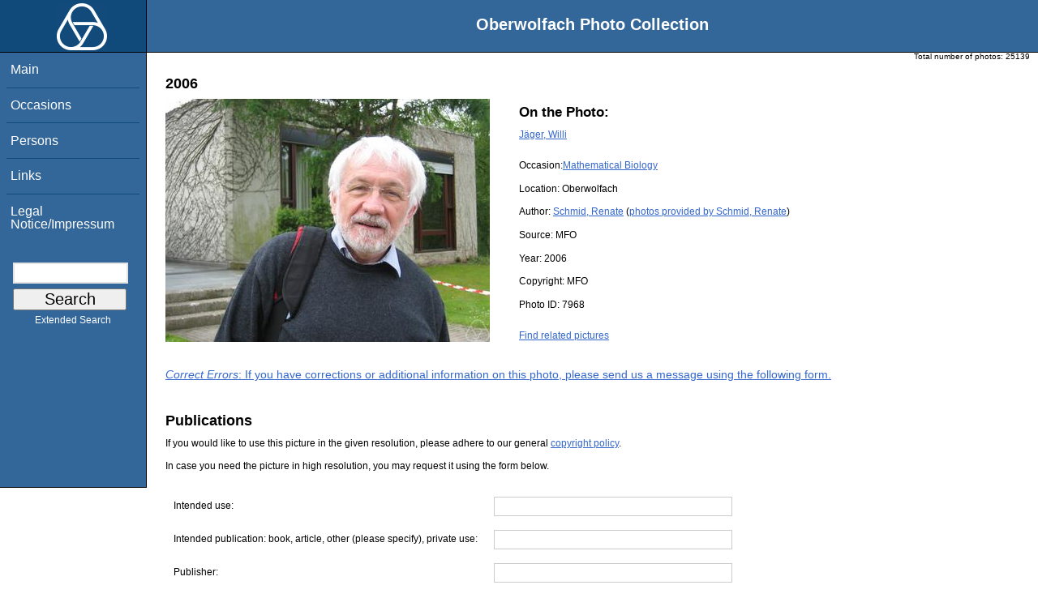

--- FILE ---
content_type: text/html; charset=utf-8
request_url: https://owpdb.mfo.de/detail?photo_id=7968&would_like_to_publish=1
body_size: 3006
content:
<!DOCTYPE html PUBLIC "-//W3C//DTD XHTML 1.0 Transitional//EN" "http://www.w3.org/TR/xhtml1/DTD/xhtml1-transitional.dtd">
<html xmlns="http://www.w3.org/1999/xhtml">

<head><script type="text/javascript" src="/toscawidgets/resources/tw.dojo/static/1.8.1/min/dojo/dojo.js" djConfig="isDebug: false,     parseOnLoad: true"></script>
<script type="text/javascript" src="/toscawidgets/resources/goldensearch/static/js/focus.js"></script>
    <link href="/css/tripoli/tripoli.simple.css" type="text/css" rel="stylesheet" />
    <!--[if IE]><link rel="stylesheet" type="text/css" href="/css/tripoli/tripoli.simple.ie.css" /><![endif]-->
    <meta name="generator" content="HTML Tidy for Mac OS X (vers 12 April 2005), see www.w3.org" />
    <meta content="text/xhtml; charset=utf-8" http-equiv="content-type" />
    <meta name="keywords" content="photos, Oberwolfach, mathematician, research, mathematics, workshop, history" />
    <link rel="stylesheet" type="text/css" href="/css/owpdb-new.css" />
    <script type="text/javascript" src="/js/piwik.js"></script>
    <title>Details: Willi Jäger</title>
  </head>
<body><div id="header">
    <script type="text/javascript" language="javascript">
    //<![CDATA[
    person_id=504;
    //]]>
    </script>
    <div id="logo"><a href="http://www.mfo.de">
      <img id="logo-image" src="/images/ow-logo.gif" alt="OW logo" border="0" style="margin-left:70px; margin-right:auto;" /></a></div>  <h1>
          Oberwolfach Photo Collection
        </h1></div>
        <div class="clear"></div>
        <div class="wrap">
        <div id="menu">
        <ul>
        <li><a class="nav" href="/">Main</a></li><li><a class="nav" href="/list_years_grouped">Occasions</a></li><li><a class="nav" href="/list_persons">Persons</a></li><li><a class="nav" href="/external_links">Links</a></li><li><a class="nav" href="/imprint">Legal Notice/Impressum</a></li>
        </ul><br />
            <form name="searchform" class="search_box" action="/search" method="get">
              <input id="goldensearch" type="text" name="term" value="" />
              <input type="submit" value="   Search   " />
            </form>
            <a class="extended_search_link" href="/extended_search">Extended Search</a>
      </div>
              <div><div id="flash"><script type="text/javascript">//<![CDATA[
if(!window.webflash){webflash=(function(){var j=document;var k=j.cookie;var f=null;var e=false;var g=null;var c=/msie|MSIE/.test(navigator.userAgent);var a=function(m){return j.createTextNode(m.message)};var l=function(n,m){};var b=function(o,m){var n=m;if(typeof(o)=="string"){n=window[o]}else{if(o){n=o}}return n};var h=function(){var p=k.indexOf(f+"=");if(p<0){return null}var o=p+f.length+1;var m=k.indexOf(";",o);if(m==-1){m=k.length}var n=k.substring(o,m);j.cookie=f+"=; expires=Fri, 02-Jan-1970 00:00:00 GMT; path=/";return webflash.lj(unescape(n))};var i=function(){if(e){return}e=true;var p=h();if(p!==null){var m=j.getElementById(g);var n=j.createElement("div");if(p.status){n.setAttribute(c?"className":"class",p.status)}var o=a(p);n.appendChild(o);m.style.display="block";if(p.delay){setTimeout(function(){m.style.display="none"},p.delay)}m.appendChild(n);l(p,m)}};var d=function(){if(!c){var m="DOMContentLoaded";j.addEventListener(m,function(){j.removeEventListener(m,arguments.callee,false);i()},false);window.addEventListener("load",i,false)}else{if(c){var m="onreadystatechange";j.attachEvent(m,function(){j.detachEvent(m,arguments.callee);i()});if(j.documentElement.doScroll&&!frameElement){(function(){if(e){return}try{j.documentElement.doScroll("left")}catch(n){setTimeout(arguments.callee,0);return}i()})()}window.attachEvent("load",i)}}};return function(m){f=m.name||"webflash";g=m.id||"webflash";l=b(m.on_display,l);a=b(m.create_node,a);return{payload:h,render:d}}})();webflash.lj=function(s){var r;eval("r="+s);return r}};webflash({"id": "flash", "name": "webflash"}).render();
//]]></script></div></div>
        <div style="font-size: x-small;text-align: right; padding: 0 10px 0 10px;">
        Total number of photos: <span>25139</span>
        </div>
      <div class="content">
    <h2>2006</h2>
            <img class="detail" src="/photoNormal?id=7968" title="Willi Jäger" alt="Willi Jäger" />
                    <h3>On the Photo:</h3>
                    <ul class="onthephoto">
                    <li>
                            <a href="/person_detail?id=504">Jäger, Willi</a>
                    </li>
                    </ul>
    <p>Occasion:<a href="/show_workshop?id=408">Mathematical Biology</a></p>
    <p>Location:
        <span>Oberwolfach</span></p>
    <p>Author:
        <a href="person_detail?id=8288">Schmid, Renate</a> (<a href="/pictures_of_author?id=8288">photos provided by Schmid, Renate</a>)</p>
	<p>Source:
	        <span>MFO</span></p>
    <p>Year: <span>2006</span></p>
    <p>Copyright: <span>MFO</span></p>
    <p>Photo ID: <span>7968</span></p>
    <a href="/related?id=7968">Find related pictures</a>
    <div class="invite_suggestions">
        <a href="/detail?suggest=1&amp;photo_id=7968#suggest"><em>Correct Errors</em>: If you have corrections or additional information on this photo,
        please send us a message using the following form.</a>
    </div>
    <div id="request">
    <br />
    <h2>Publications</h2>
  <p>If you would like to use this picture in the given resolution, please adhere to our general <a href="/">copyright policy</a>. </p>
    <p>In case you need the picture in high resolution, you may request it using the form below.</p>
    <form action="request_image" method="post">
        <input type="hidden" name="photo_id" value="7968" />
            <table>
        <tr><td>Intended use:</td><td><input size="40" type="text" name="intended_use" value="" /></td></tr>
        <tr><td>Intended publication: book, article, other (please specify), private use:</td><td><input size="40" type="text" name="intended_publication" value="" /></td></tr>
        <tr><td>Publisher:</td><td><input size="40" type="text" name="publisher" value="" /></td></tr>
    <tr><td>Comments:</td><td><textarea rows="10" cols="40" name="comment"></textarea></td></tr>
            </table>
    <p>Please enter your name, institution, address and email address, too:</p>
    <table>
        <tr><td>Institution:</td><td><input size="40" type="text" name="your_institution" value="" /></td></tr>
	<tr><td>Name:</td><td><input size="40" type="text" name="your_name" value="" /></td></tr>
	<tr><td>Address:</td><td><textarea rows="7" cols="40" name="your_address"></textarea></td></tr>
        <tr><td>Email:</td><td><input size="40" type="text" name="your_email" value="" /></td></tr>
    </table>
    <div>
    <div class="kunigunde">
    <input name="sometimes" class="sometimes" value="sometimes" />
    </div><div class="ingrid">
    <input name="perhaps" class="perhaps" value="" />
    </div><div class="krimhield">
    <input name="aname" class="aname" value="" />
    </div><div class="kunigunde">
    <input name="fooname" class="fooname" value="" />
    </div><div class="ingrid">
    <input name="barname" class="barname" value="message" />
    </div><div class="krimhield">
    <input name="search" class="search" value="search" />
    </div><div class="kunigunde">
    <input name="mathematics" class="mathematics" value="comment" />
    </div><div class="ingrid">
    <input name="blup" class="blup" value="email" />
    </div>
    </div>
    <input type="submit" value="Submit" />
    </form>
    </div>
    <div id="genealogy">
<div>
    <a href="http://www.genealogy.math.ndsu.nodak.edu/id.php?id=21566" target="_blank">
        <img src="/images/tree-small.gif" />
    Information about this person in the genealogy project available.
    </a>
</div>
</div>
    <div>
  </div><div>
</div>
        <div id="orms">
    </div>
      </div>
<div class="clear"></div>
</div>
</body>
</html>